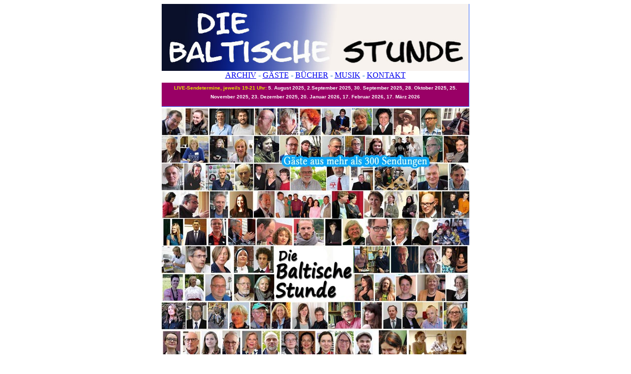

--- FILE ---
content_type: text/html
request_url: http://baltische-stunde.de/
body_size: 6405
content:
<!DOCTYPE html PUBLIC "-//W3C//DTD XHTML Basic 1.0//EN" "http://www.w3.org/TR/xhtml-basic/xhtml-basic10.dtd">

<html xmlns="http://www.w3.org/1999/xhtml">

	<head>
		<meta http-equiv="content-type" content="text/html;charset=utf-8" />
		<title>Baltische Stunde 2025</title>
	</head>

	<body>
		<div style="position:relative;width:624px;height:209px;background-color:#36f;margin:auto;-adbe-g:p,8,8;">
			<div style="position:absolute;top:136px;left:0px;width:623px;height:24px;background-color:#fff;-adbe-c:c">
				<div align="center">
					<font size="3" color="#6699ff" face="Arial Black"><a title="Archiv der Sendungen seit dem Jahr 2000" href="archiv01.html" target="_blank">ARCHIV</a></font><font size="3" color="#0066cc" face="Arial Black"> - <a title="Gästeliste" href="radio.html" target="_parent">GÄSTE</a> - <a title="Buchvorstellungen der Baltischen Stunde" href="buecher_2021_ a_g.html" target="_parent">BÜCHER</a> - <a title="Musikwunsch" href="anfrage.html" target="_blank">MUSIK</a> - <a title="Anfrage an die Reaktion" href="kontakt.html" target="_blank">KONTAKT</a></font></div>
			</div>
			<div style="position:absolute;top:0px;left:0px;width:623px;height:136px;">
				<img src="BS Logo neu_624-150_96-blau.jpg" alt="" height="136" width="623" border="0" /></div>
			<div style="position:absolute;top:160px;left:0px;width:623px;height:48px;background-color:#906;-adbe-c:c">
				<div align="center">
					<font style="font-weight: bold;" size="-2" color="#e7ea00" face="Helvetica, Geneva, Arial, SunSans-Regular, sans-serif"><strong>LIVE-Sendetermine, jeweils 19-21 Uhr:</strong></font><font size="-2" color="black"><strong><font color="white" face="Helvetica, Geneva, Arial, SunSans-Regular, sans-serif"><b> 5. August 2025, 2.September 2025, 30. September 2025, 28. Oktober 2025, 25. November 2025, 23. Dezember 2025, 20. Januar 2026, 17. Februar 2026, 17. März 2026</b></font></strong></font></div>
			</div>
		</div>
		<div style="position:relative;width:624px;height:937px;background-image:url(25jahre_interview-gaeste_165-924.jpg);margin:auto;-adbe-g:p,8,8;"></div>
		<div align="center">
			<table width="624" border="0" cellspacing="0" cellpadding="0" cool="cool" gridx="16" gridy="16" height="299" showgridx="showgridx" showgridy="showgridy" usegridx="usegridx" usegridy="usegridy">
				<tr height="263">
					<td width="16" height="263"></td>
					<td content="content" csheight="260" width="606" height="263" valign="top" xpos="16">
						<div align="center">
							<h3>Aktuelle Sendungen zum Nachhören: </h3>
							<h3><strong><font size="-1" face="Verdana, Arial, Helvetica, sans-serif"><b>Sendung 28. Oktober 2025 - <a title="BALTISCHE STUNDE 28.10. 2025 - A" href="Baltische stunde_215_330_DI_2025-10-28_erste.mp3?dl=0" target="_blank">erste Stunde</a> - <a title="BALTISCHE STUNDE 28.10. 2025 - B" href="Baltische stunde_215_330_DI_2025-10-28_zweite.mp3?dl=0" target="_blank">zweite Stunde</a><br />
											(mit <a href="https://infobalt.blogspot.com/2025/10/baltische-stunde-28-oktober-2025.html" target="_blank">Anete Ašmane-Vilsone</a>)<br />
										</b></font></strong><font size="-1" face="Verdana, Arial, Helvetica, sans-serif"><strong>Sendung 25. November 2025 - <a title="BALTISCHE STUNDE 25.11. 2025 - A" href="Baltische stunde_216_331_DI_2025-11-25_erste.mp3" target="_blank">erste Stunde</a> - <a title="BALTISCHE STUNDE 25.11. 2025 - B" href="Baltische stunde_216_331_DI_2025-11-25_zweite.mp3" target="_blank">zweite Stunde</a><br />
										(mit <a href="https://infobalt.blogspot.com/2025/08/baltische-stunde-2-september-2025.html" target="_blank">Nikolaus Lahusen</a>)<br />
									</strong></font><strong><b><font size="-1" face="Verdana, Arial, Helvetica, sans-serif">Sendung 23. Dezember 2025 - <a title="BALTISCHE STUNDE 23.Dezember 2025 - A" href="Baltische stunde_217_332_DI_2025-12-23_erste.mp3" target="_blank">erste Stunde</a> - <a title="BALTISCHE STUNDE 23. Dezember 2025 - B" href="Baltische stunde_217_332_DI_2025-12-23_zweite.mp3" target="_blank">zweite Stunde</a><br />
											(mit <a href="https://infobalt.blogspot.com/2025/12/baltische-stunde-23-dezember-2025.html" target="_blank">Aistė Kalvelytė</a></font></b></strong><strong><font size="-1" face="Helvetica, Geneva, Arial, SunSans-Regular, sans-serif"><b>)</b></font></strong></h3>
						</div>
					</td>
					<td width="1" height="298" rowspan="2"></td>
					<td width="1" height="263"><spacer type="block" width="1" height="263" /></td>
				</tr>
				<tr height="35">
					<td bgcolor="#999999" content="content" csheight="35" width="622" height="35" colspan="2" valign="top" xpos="0">
						<div align="center">
							<font size="+1" color="#4c4c4c" face="Helvetica, Geneva, Arial, SunSans-Regular, sans-serif"><b><a title="zum Livestream auf RADIOWESER.TV" href="https://www.medialabnord.de/radio-livestream/" target="_blank"><span style="color: rgb(255, 255, 51);">LIVESTREAM </span></a><a title="zum Livestream RADIOWESER.TV (Radio)" href="https://www.medialabnord.de/radio-livestream/" target="_blank"><span style="color: rgb(255, 255, 51);">RADIOWESER</span></a></b></font><font size="+1" color="yellow" face="Helvetica, Geneva, Arial, SunSans-Regular, sans-serif"><b><a title="zum Livestream RADIOWESER.TV (Radio)" href="https://www.medialabnord.de/radio-livestream/" target="_blank"><span style="color: rgb(255, 255, 51);"> </span></a></b></font><font size="+1" color="white" face="Helvetica, Geneva, Arial, SunSans-Regular, sans-serif"><b><span style="color: rgb(255, 255, 51);">--- </span></b></font><font size="+1" color="#cccccc" face="Helvetica, Geneva, Arial, SunSans-Regular, sans-serif"><b><span style="color: rgb(255, 255, 51);"><a title="Online Player RADIOWESER.TV" href="RWTV HFHB livestream_player.html" target="_blank"><strong>LIVE online Player</strong></a></span></b></font></div>
					</td>
					<td width="1" height="35"><spacer type="block" width="1" height="35" /></td>
				</tr>
				<tr height="1" cntrlrow="cntrlrow">
					<td width="16" height="1"><spacer type="block" width="16" height="1" /></td>
					<td width="606" height="1"><spacer type="block" width="606" height="1" /></td>
					<td width="1" height="1"><spacer type="block" width="1" height="1" /></td>
					<td width="1" height="1"></td>
				</tr>
			</table>
		</div>
	</body>

</html>



